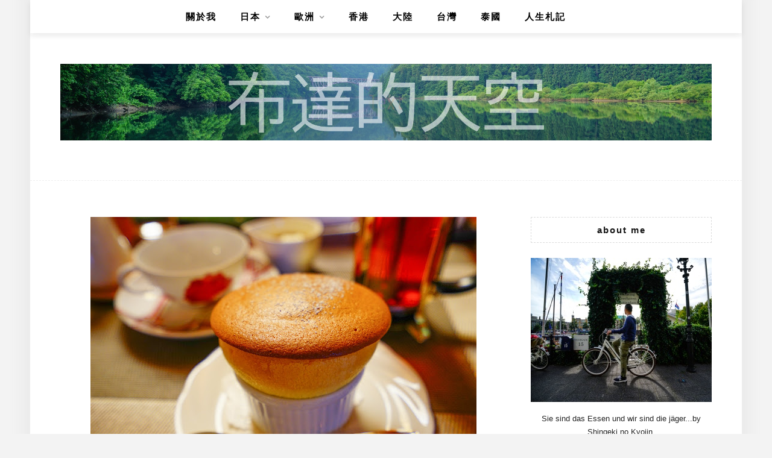

--- FILE ---
content_type: text/html; charset=utf-8
request_url: https://www.google.com/recaptcha/api2/aframe
body_size: 265
content:
<!DOCTYPE HTML><html><head><meta http-equiv="content-type" content="text/html; charset=UTF-8"></head><body><script nonce="HScnnF1E0Fm2WnhvWv_nLQ">/** Anti-fraud and anti-abuse applications only. See google.com/recaptcha */ try{var clients={'sodar':'https://pagead2.googlesyndication.com/pagead/sodar?'};window.addEventListener("message",function(a){try{if(a.source===window.parent){var b=JSON.parse(a.data);var c=clients[b['id']];if(c){var d=document.createElement('img');d.src=c+b['params']+'&rc='+(localStorage.getItem("rc::a")?sessionStorage.getItem("rc::b"):"");window.document.body.appendChild(d);sessionStorage.setItem("rc::e",parseInt(sessionStorage.getItem("rc::e")||0)+1);localStorage.setItem("rc::h",'1769011173917');}}}catch(b){}});window.parent.postMessage("_grecaptcha_ready", "*");}catch(b){}</script></body></html>

--- FILE ---
content_type: text/css
request_url: https://skypig.tw/wp-content/themes/zmina-child/assets/achang-theme-child.css?ver=1769011162
body_size: 4
content:
@charset "UTF-8";

body,h1,h2,h3,h4,h5,h6,.feat-overlay h2,.post-header h2, .post-header h1,.post-share-box.share-comments a span,#footer-social a,
.post-share-box.share-author a,.post-box-title span,.widget-title,#searchform input#s ,.instagram-title,input, button, select, textarea,
input[type=submit]
 { font-family: "Microsoft JhengHei","微軟正黑體", "Heiti TC", '黑體',Arial; }

#logo h1,#nav-wrapper .menu li a,.widget-title,.post-header h2 a, .post-header h1,#logo h2,.feat-overlay .cat a,#footer-social a,
.post-share-box.share-author a,.post-header .cat a, .post-header .cat2 a,.post-tags a,.author-content h5 a { 
    text-transform: none;
}

.entry-featured-media a img { object-fit: cover; }

.widget_top-posts .widgets-list-layout li a { display: block; }
.widget_top-posts .widgets-list-layout li a img { width: 30%; border: 0; max-width: 100%; padding: 6px 0; }
.widget_top-posts .widgets-list-layout-links { width: 65%; height: 72px; overflow: hidden; }
.widget ul.zmina-latest-posts li .zmina-li-images .side-image img { width: 100px; height: 77px; object-fit: cover; }

@media screen and (max-width: 480px){
	.container { width: 90%; max-width: 100%; }
}

#logo h2{
    font-size: 42px;
    letter-spacing: 3px;
    font-weight: lighter;
    margin-bottom: 10px;
}
#logo h2 a {
    color: #000;
}

#logo h3 {
    color: #a0a0a0;
    font-size: 10px;
    letter-spacing: 1.25px;
}
table, iframe {
    max-width: 100%;
}
table {
    display: table;
    word-break: break-all;
}
.post-img {
    text-align: center;
}
div#main {
    overflow: hidden;
}
th,td {
    word-break: break-all;
}
.post-entry {
    word-break: break-all;
}
.post-entry th,p,body,.widget-title,#nav-wrapper .menu li a, #nav-wrapper ul.menu ul a, #nav-wrapper .menu ul ul a
{
    font-size: 15px;
}

@media only screen and (max-width: 767px){
    .feat-overlay .cat a {
        margin: 0 6px 10px;
    }
}
